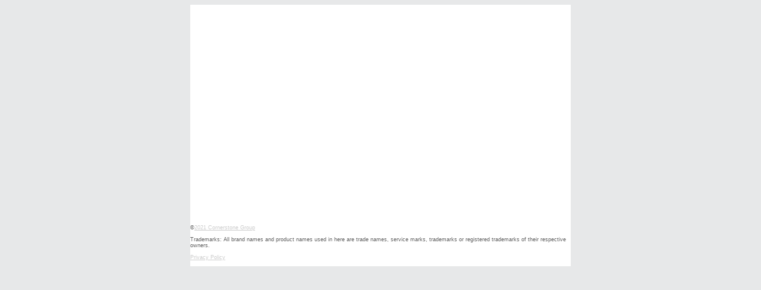

--- FILE ---
content_type: text/html
request_url: https://www.enewsletterhome.com/_eNewsletter/2021/2105_VIDEO_E1_Cooking.htm
body_size: 1372
content:

<!DOCTYPE HTML PUBLIC "-//W3C//DTD HTML 4.01 Transitional//EN"
"http://www.w3.org/TR/html4/loose.dtd">
<html>
<head>
<title>Cooking Video Pick of the Month</title>
<meta http-equiv="Content-Type" content="text/html; charset=iso-8859-1">

</head>

<body bgcolor="#e7e8e9" text="#5E5E5E" link="#CCCCCC" vlink="#CCCCCC" alink="#CCCCCC">


<table bgcolor="#FFFFFF" width="640" ALIGN ="CENTER" border="0" cellspacing="0" cellpadding="0">
<tr><TD VALIGN ="TOP"><iframe width="640" height="360" src="https://www.youtube.com/embed/1qezWc0cOVI" title="YouTube video player" frameborder="0" allow="accelerometer; autoplay; clipboard-write; encrypted-media; gyroscope; picture-in-picture" allowfullscreen></iframe></td></tr>
</TABLE>
<table bgcolor="#FFFFFF" width="640" ALIGN ="CENTER" border="0" cellspacing="0" cellpadding="0">
<TR>
  <TD colspan="3" VALIGN ="TOP"><font STYLE="FONT-SIZE: 9PX" FACE="VERDANA, ARIAL, HELVETICA, SANS-SERIF" COLOR=
"#5E5E5E"><BR>
&copy;<a href="https://www.cornerstonenow.com/contact.php" target="_blank">2021 Cornerstone Group</A>
<BR>
<BR>
Trademarks: All brand names and product names used in here are
trade names, service marks, trademarks or registered trademarks of their
respective owners.
<br><br>
<a href="https://www.cornerstonenow.com/privacy.php" target="_blank">Privacy Policy</a><BR>
&nbsp;</font></td>
</TR>
</TABLE>
</body>
</html>
